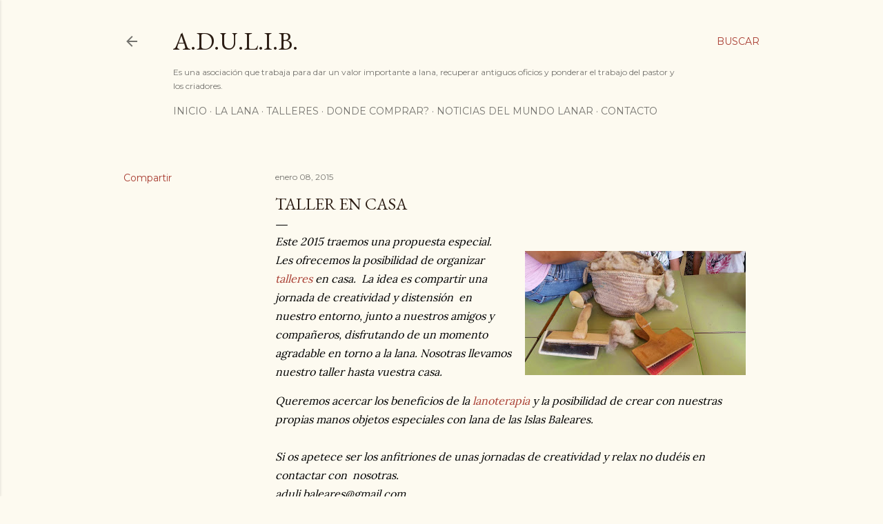

--- FILE ---
content_type: text/html; charset=utf-8
request_url: https://www.google.com/recaptcha/api2/aframe
body_size: 265
content:
<!DOCTYPE HTML><html><head><meta http-equiv="content-type" content="text/html; charset=UTF-8"></head><body><script nonce="6E7sV65skxswzzuordaO1g">/** Anti-fraud and anti-abuse applications only. See google.com/recaptcha */ try{var clients={'sodar':'https://pagead2.googlesyndication.com/pagead/sodar?'};window.addEventListener("message",function(a){try{if(a.source===window.parent){var b=JSON.parse(a.data);var c=clients[b['id']];if(c){var d=document.createElement('img');d.src=c+b['params']+'&rc='+(localStorage.getItem("rc::a")?sessionStorage.getItem("rc::b"):"");window.document.body.appendChild(d);sessionStorage.setItem("rc::e",parseInt(sessionStorage.getItem("rc::e")||0)+1);localStorage.setItem("rc::h",'1768898359995');}}}catch(b){}});window.parent.postMessage("_grecaptcha_ready", "*");}catch(b){}</script></body></html>